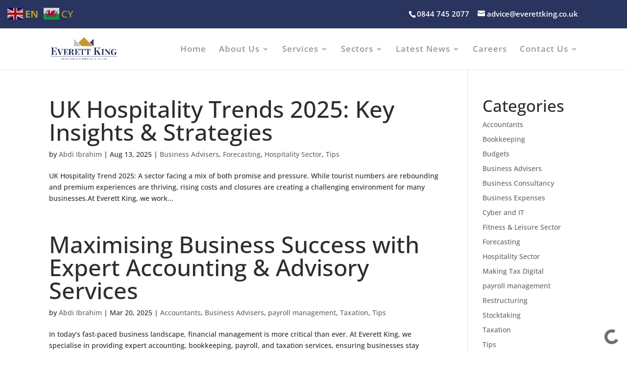

--- FILE ---
content_type: text/css
request_url: https://everettking.co.uk/wp-content/uploads/elementor/css/post-6715.css?ver=1767847203
body_size: 640
content:
.elementor-6715 .elementor-element.elementor-element-f5aa771{--display:flex;--flex-direction:column;--container-widget-width:100%;--container-widget-height:initial;--container-widget-flex-grow:0;--container-widget-align-self:initial;--flex-wrap-mobile:wrap;}.elementor-widget-media-carousel .elementor-carousel-image-overlay{font-family:var( --e-global-typography-accent-font-family ), Sans-serif;font-weight:var( --e-global-typography-accent-font-weight );}.elementor-6715 .elementor-element.elementor-element-48843e0.elementor-skin-slideshow .elementor-main-swiper:not(.elementor-thumbnails-swiper){margin-bottom:10px;}.elementor-6715 .elementor-element.elementor-element-48843e0 .elementor-main-swiper .swiper-slide{border-radius:15px;padding:0px 0px 0px 0px;}.elementor-6715 .elementor-element.elementor-element-48843e0 .elementor-swiper-button{font-size:30px;}.elementor-6715 .elementor-element.elementor-element-48843e0 .swiper-pagination-bullet{--swiper-pagination-bullet-horizontal-gap:5px;--swiper-pagination-bullet-vertical-gap:5px;}.elementor-6715 .elementor-element.elementor-element-48843e0 .swiper-pagination-bullet:not(.swiper-pagination-bullet-active){background-color:#FFFFFF;opacity:1;}.elementor-6715 .elementor-element.elementor-element-ba99b59{--display:flex;--flex-direction:column;--container-widget-width:100%;--container-widget-height:initial;--container-widget-flex-grow:0;--container-widget-align-self:initial;--flex-wrap-mobile:wrap;}.elementor-widget-text-editor{font-family:var( --e-global-typography-text-font-family ), Sans-serif;font-weight:var( --e-global-typography-text-font-weight );color:var( --e-global-color-text );}.elementor-widget-text-editor.elementor-drop-cap-view-stacked .elementor-drop-cap{background-color:var( --e-global-color-primary );}.elementor-widget-text-editor.elementor-drop-cap-view-framed .elementor-drop-cap, .elementor-widget-text-editor.elementor-drop-cap-view-default .elementor-drop-cap{color:var( --e-global-color-primary );border-color:var( --e-global-color-primary );}.elementor-6715 .elementor-element.elementor-element-f702a88 > .elementor-widget-container{margin:15px 15px 15px 15px;}.elementor-6715 .elementor-element.elementor-element-f702a88{color:#000000;}.elementor-6715 .elementor-element.elementor-element-b2881ef{--display:flex;--flex-direction:row;--container-widget-width:initial;--container-widget-height:100%;--container-widget-flex-grow:1;--container-widget-align-self:stretch;--flex-wrap-mobile:wrap;--gap:0px 0px;--row-gap:0px;--column-gap:0px;}.elementor-6715 .elementor-element.elementor-element-2a23fd8{--display:flex;--flex-direction:column;--container-widget-width:100%;--container-widget-height:initial;--container-widget-flex-grow:0;--container-widget-align-self:initial;--flex-wrap-mobile:wrap;}.elementor-6715 .elementor-element.elementor-element-2a23fd8.e-con{--flex-grow:0;--flex-shrink:0;}.elementor-6715 .elementor-element.elementor-element-c02497e{width:var( --container-widget-width, 107.964% );max-width:107.964%;--container-widget-width:107.964%;--container-widget-flex-grow:0;}.elementor-6715 .elementor-element.elementor-element-c02497e.elementor-element{--flex-grow:0;--flex-shrink:0;}.elementor-6715 .elementor-element.elementor-element-d01fd69{--display:flex;--flex-direction:column;--container-widget-width:100%;--container-widget-height:initial;--container-widget-flex-grow:0;--container-widget-align-self:initial;--flex-wrap-mobile:wrap;}.elementor-widget-call-to-action .elementor-cta__title{font-family:var( --e-global-typography-primary-font-family ), Sans-serif;font-weight:var( --e-global-typography-primary-font-weight );}.elementor-widget-call-to-action .elementor-cta__description{font-family:var( --e-global-typography-text-font-family ), Sans-serif;font-weight:var( --e-global-typography-text-font-weight );}.elementor-widget-call-to-action .elementor-cta__button{font-family:var( --e-global-typography-accent-font-family ), Sans-serif;font-weight:var( --e-global-typography-accent-font-weight );}.elementor-widget-call-to-action .elementor-ribbon-inner{background-color:var( --e-global-color-accent );font-family:var( --e-global-typography-accent-font-family ), Sans-serif;font-weight:var( --e-global-typography-accent-font-weight );}.elementor-6715 .elementor-element.elementor-element-a8d4aaa .elementor-cta .elementor-cta__bg, .elementor-6715 .elementor-element.elementor-element-a8d4aaa .elementor-cta .elementor-cta__bg-overlay{transition-duration:1500ms;}.elementor-6715 .elementor-element.elementor-element-a8d4aaa .elementor-cta__content{text-align:center;}.elementor-6715 .elementor-element.elementor-element-a8d4aaa .elementor-cta__title{font-family:var( --e-global-typography-primary-font-family ), Sans-serif;font-weight:var( --e-global-typography-primary-font-weight );color:#000000;}.elementor-6715 .elementor-element.elementor-element-a8d4aaa .elementor-cta__button{border-radius:100px;}.elementor-6715 .elementor-element.elementor-element-1d23259{--display:flex;--flex-direction:column;--container-widget-width:100%;--container-widget-height:initial;--container-widget-flex-grow:0;--container-widget-align-self:initial;--flex-wrap-mobile:wrap;}.elementor-widget-image .widget-image-caption{color:var( --e-global-color-text );font-family:var( --e-global-typography-text-font-family ), Sans-serif;font-weight:var( --e-global-typography-text-font-weight );}.elementor-widget-progress .elementor-title{color:var( --e-global-color-primary );font-family:var( --e-global-typography-text-font-family ), Sans-serif;font-weight:var( --e-global-typography-text-font-weight );}.elementor-widget-progress .elementor-progress-wrapper .elementor-progress-bar{background-color:var( --e-global-color-primary );}.elementor-6715 .elementor-element.elementor-element-9b8964d > .elementor-widget-container{margin:16px 16px 16px 16px;}.elementor-6715 .elementor-element.elementor-element-9b8964d .elementor-title{color:#000000;}.elementor-6715 .elementor-element.elementor-element-9b8964d .elementor-progress-wrapper .elementor-progress-bar{background-color:#31AA1F;}@media(min-width:768px){.elementor-6715 .elementor-element.elementor-element-2a23fd8{--width:44.943%;}.elementor-6715 .elementor-element.elementor-element-d01fd69{--width:66.6666%;}}@media(max-width:1024px){.elementor-6715 .elementor-element.elementor-element-48843e0.elementor-skin-slideshow .elementor-main-swiper:not(.elementor-thumbnails-swiper){margin-bottom:10px;}}@media(max-width:767px){.elementor-6715 .elementor-element.elementor-element-48843e0.elementor-skin-slideshow .elementor-main-swiper:not(.elementor-thumbnails-swiper){margin-bottom:10px;}}

--- FILE ---
content_type: text/css
request_url: https://everettking.co.uk/wp-content/uploads/elementor/css/post-4570.css?ver=1767847203
body_size: 866
content:
.elementor-4570 .elementor-element.elementor-element-7944c32{--display:flex;}.elementor-widget-media-carousel .elementor-carousel-image-overlay{font-family:var( --e-global-typography-accent-font-family ), Sans-serif;font-weight:var( --e-global-typography-accent-font-weight );}.elementor-4570 .elementor-element.elementor-element-8b4c1d3.elementor-skin-slideshow .elementor-main-swiper:not(.elementor-thumbnails-swiper){margin-bottom:10px;}.elementor-4570 .elementor-element.elementor-element-8b4c1d3 .elementor-main-swiper .swiper-slide{border-radius:15px;}.elementor-4570 .elementor-element.elementor-element-8b4c1d3 .elementor-swiper-button{font-size:20px;}.elementor-4570 .elementor-element.elementor-element-5d68115{--display:grid;--e-con-grid-template-columns:repeat(1, 1fr);--e-con-grid-template-rows:repeat(2, 1fr);--grid-auto-flow:row;}.elementor-widget-text-editor{font-family:var( --e-global-typography-text-font-family ), Sans-serif;font-weight:var( --e-global-typography-text-font-weight );color:var( --e-global-color-text );}.elementor-widget-text-editor.elementor-drop-cap-view-stacked .elementor-drop-cap{background-color:var( --e-global-color-primary );}.elementor-widget-text-editor.elementor-drop-cap-view-framed .elementor-drop-cap, .elementor-widget-text-editor.elementor-drop-cap-view-default .elementor-drop-cap{color:var( --e-global-color-primary );border-color:var( --e-global-color-primary );}.elementor-4570 .elementor-element.elementor-element-2f7eafe{width:100%;max-width:100%;color:#0A0A0A;}.elementor-4570 .elementor-element.elementor-element-2f7eafe > .elementor-widget-container{margin:0px 0px 0px 0px;padding:0px 0px 0px 0px;}.elementor-4570 .elementor-element.elementor-element-2f7eafe p{margin-block-end:0px;}.elementor-4570 .elementor-element.elementor-element-c3391b4{color:#000000;}.elementor-4570 .elementor-element.elementor-element-5339c56{--display:grid;--e-con-grid-template-columns:repeat(3, 1fr);--e-con-grid-template-rows:repeat(1, 1fr);--grid-auto-flow:row;}.elementor-4570 .elementor-element.elementor-element-fae0ca4{color:#000000;}.elementor-4570 .elementor-element.elementor-element-afeafcf{color:#000000;}.elementor-4570 .elementor-element.elementor-element-7f1224e{color:#000000;}.elementor-4570 .elementor-element.elementor-element-e54fa1d{--display:flex;--flex-direction:row;--container-widget-width:initial;--container-widget-height:100%;--container-widget-flex-grow:1;--container-widget-align-self:stretch;--flex-wrap-mobile:wrap;--gap:0px 0px;--row-gap:0px;--column-gap:0px;--flex-wrap:wrap;}.elementor-4570 .elementor-element.elementor-element-a865d5e{--display:flex;--flex-direction:column;--container-widget-width:100%;--container-widget-height:initial;--container-widget-flex-grow:0;--container-widget-align-self:initial;--flex-wrap-mobile:wrap;}.elementor-4570 .elementor-element.elementor-element-a868e2a{color:#000000;}.elementor-4570 .elementor-element.elementor-element-114daab{--display:flex;--flex-direction:column;--container-widget-width:100%;--container-widget-height:initial;--container-widget-flex-grow:0;--container-widget-align-self:initial;--flex-wrap-mobile:wrap;}.elementor-widget-call-to-action .elementor-cta__title{font-family:var( --e-global-typography-primary-font-family ), Sans-serif;font-weight:var( --e-global-typography-primary-font-weight );}.elementor-widget-call-to-action .elementor-cta__description{font-family:var( --e-global-typography-text-font-family ), Sans-serif;font-weight:var( --e-global-typography-text-font-weight );}.elementor-widget-call-to-action .elementor-cta__button{font-family:var( --e-global-typography-accent-font-family ), Sans-serif;font-weight:var( --e-global-typography-accent-font-weight );}.elementor-widget-call-to-action .elementor-ribbon-inner{background-color:var( --e-global-color-accent );font-family:var( --e-global-typography-accent-font-family ), Sans-serif;font-weight:var( --e-global-typography-accent-font-weight );}.elementor-4570 .elementor-element.elementor-element-7035a77 .elementor-cta__content-item{transition-duration:1000ms;}.elementor-4570 .elementor-element.elementor-element-7035a77.elementor-cta--sequenced-animation .elementor-cta__content-item:nth-child(2){transition-delay:calc( 1000ms / 3 );}.elementor-4570 .elementor-element.elementor-element-7035a77.elementor-cta--sequenced-animation .elementor-cta__content-item:nth-child(3){transition-delay:calc( ( 1000ms / 3 ) * 2 );}.elementor-4570 .elementor-element.elementor-element-7035a77.elementor-cta--sequenced-animation .elementor-cta__content-item:nth-child(4){transition-delay:calc( ( 1000ms / 3 ) * 3 );}.elementor-4570 .elementor-element.elementor-element-7035a77 .elementor-cta .elementor-cta__bg, .elementor-4570 .elementor-element.elementor-element-7035a77 .elementor-cta .elementor-cta__bg-overlay{transition-duration:1500ms;}.elementor-4570 .elementor-element.elementor-element-7035a77 .elementor-cta__content{text-align:center;}.elementor-4570 .elementor-element.elementor-element-7035a77 .elementor-cta__title{font-family:"Roboto", Sans-serif;font-weight:600;color:#FFFFFF;}.elementor-4570 .elementor-element.elementor-element-7035a77 .elementor-cta__description{color:#FFFFFF;}.elementor-4570 .elementor-element.elementor-element-7035a77 .elementor-cta__button{color:#FFFFFF;border-color:#FFFFFF;}.elementor-4570 .elementor-element.elementor-element-0ccb4f6{--display:flex;--flex-direction:column;--container-widget-width:100%;--container-widget-height:initial;--container-widget-flex-grow:0;--container-widget-align-self:initial;--flex-wrap-mobile:wrap;}.elementor-widget-image .widget-image-caption{color:var( --e-global-color-text );font-family:var( --e-global-typography-text-font-family ), Sans-serif;font-weight:var( --e-global-typography-text-font-weight );}.elementor-4570 .elementor-element.elementor-element-40e0d2b{--display:flex;--flex-direction:column;--container-widget-width:100%;--container-widget-height:initial;--container-widget-flex-grow:0;--container-widget-align-self:initial;--flex-wrap-mobile:wrap;}.elementor-4570 .elementor-element.elementor-element-e2996ec{color:#000000;}.elementor-4570 .elementor-element.elementor-element-0197e2b{--display:flex;--flex-direction:row;--container-widget-width:initial;--container-widget-height:100%;--container-widget-flex-grow:1;--container-widget-align-self:stretch;--flex-wrap-mobile:wrap;--gap:0px 0px;--row-gap:0px;--column-gap:0px;}.elementor-4570 .elementor-element.elementor-element-978ee0f{--display:flex;}.elementor-4570 .elementor-element.elementor-element-978ee0f.e-con{--flex-grow:0;--flex-shrink:0;}.elementor-4570 .elementor-element.elementor-element-3b6e87f.elementor-element{--align-self:flex-start;}.elementor-4570 .elementor-element.elementor-element-3b6e87f .elementor-wrapper{--video-aspect-ratio:1.77777;}.elementor-4570 .elementor-element.elementor-element-8383de2{--display:flex;--gap:0px 0px;--row-gap:0px;--column-gap:0px;--padding-top:0px;--padding-bottom:0px;--padding-left:0px;--padding-right:0px;}.elementor-4570 .elementor-element.elementor-element-fe6d65d{--display:flex;}.elementor-4570 .elementor-element.elementor-element-a7bf7b5{color:#000000;}.elementor-4570 .elementor-element.elementor-element-6b1a222{--display:flex;}.elementor-4570 .elementor-element.elementor-element-e82ae1a{color:#000000;}@media(min-width:768px){.elementor-4570 .elementor-element.elementor-element-a865d5e{--width:66.6666%;}.elementor-4570 .elementor-element.elementor-element-114daab{--width:33.3333%;}.elementor-4570 .elementor-element.elementor-element-0ccb4f6{--width:33.3333%;}.elementor-4570 .elementor-element.elementor-element-40e0d2b{--width:66.6666%;}.elementor-4570 .elementor-element.elementor-element-978ee0f{--width:50%;}.elementor-4570 .elementor-element.elementor-element-8383de2{--width:50%;}}@media(max-width:1024px){.elementor-4570 .elementor-element.elementor-element-8b4c1d3.elementor-skin-slideshow .elementor-main-swiper:not(.elementor-thumbnails-swiper){margin-bottom:10px;}.elementor-4570 .elementor-element.elementor-element-5d68115{--grid-auto-flow:row;}.elementor-4570 .elementor-element.elementor-element-5339c56{--grid-auto-flow:row;}}@media(max-width:767px){.elementor-4570 .elementor-element.elementor-element-8b4c1d3.elementor-skin-slideshow .elementor-main-swiper:not(.elementor-thumbnails-swiper){margin-bottom:10px;}.elementor-4570 .elementor-element.elementor-element-5d68115{--e-con-grid-template-columns:repeat(1, 1fr);--grid-auto-flow:row;}.elementor-4570 .elementor-element.elementor-element-5339c56{--e-con-grid-template-columns:repeat(1, 1fr);--grid-auto-flow:row;}}